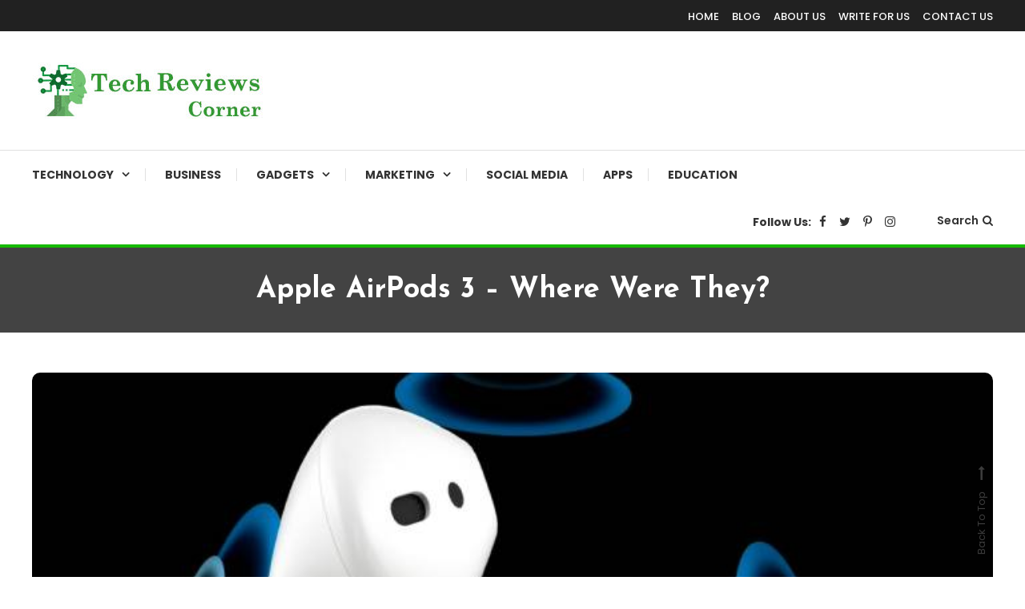

--- FILE ---
content_type: text/html; charset=UTF-8
request_url: https://www.techreviewscorner.com/apple-airpods-3-where-were-they/
body_size: 16153
content:
<!doctype html>
<html lang="en-US">
<head>
	<meta charset="UTF-8">
	<meta name="viewport" content="width=device-width, initial-scale=1">
	<link rel="profile" href="https://gmpg.org/xfn/11">

	<meta name='robots' content='index, follow, max-image-preview:large, max-snippet:-1, max-video-preview:-1' />
	<style>img:is([sizes="auto" i], [sizes^="auto," i]) { contain-intrinsic-size: 3000px 1500px }</style>
	
	<!-- This site is optimized with the Yoast SEO plugin v26.7 - https://yoast.com/wordpress/plugins/seo/ -->
	<title>Apple AirPods 3 - Where Were They?</title>
	<meta name="description" content="the Airpods 3 will probably be real bestsellers, which is why Apple probably needs certain reserves." />
	<link rel="canonical" href="https://www.techreviewscorner.com/apple-airpods-3-where-were-they/" />
	<meta property="og:locale" content="en_US" />
	<meta property="og:type" content="article" />
	<meta property="og:title" content="Apple AirPods 3 - Where Were They?" />
	<meta property="og:description" content="the Airpods 3 will probably be real bestsellers, which is why Apple probably needs certain reserves." />
	<meta property="og:url" content="https://www.techreviewscorner.com/apple-airpods-3-where-were-they/" />
	<meta property="og:site_name" content="TechReviewsCorner" />
	<meta property="article:published_time" content="2021-09-16T09:06:21+00:00" />
	<meta property="article:modified_time" content="2021-09-16T09:06:36+00:00" />
	<meta property="og:image" content="https://www.techreviewscorner.com/wp-content/uploads/2021/09/airpods-3.jpg" />
	<meta property="og:image:width" content="720" />
	<meta property="og:image:height" content="480" />
	<meta property="og:image:type" content="image/jpeg" />
	<meta name="author" content="TechReviewsCorner" />
	<meta name="twitter:card" content="summary_large_image" />
	<meta name="twitter:label1" content="Written by" />
	<meta name="twitter:data1" content="TechReviewsCorner" />
	<meta name="twitter:label2" content="Est. reading time" />
	<meta name="twitter:data2" content="2 minutes" />
	<script type="application/ld+json" class="yoast-schema-graph">{"@context":"https://schema.org","@graph":[{"@type":"Article","@id":"https://www.techreviewscorner.com/apple-airpods-3-where-were-they/#article","isPartOf":{"@id":"https://www.techreviewscorner.com/apple-airpods-3-where-were-they/"},"author":{"name":"TechReviewsCorner","@id":"https://www.techreviewscorner.com/#/schema/person/d80ab953f137b5ec4039b0d9759d1a9e"},"headline":"Apple AirPods 3 &#8211; Where Were They?","datePublished":"2021-09-16T09:06:21+00:00","dateModified":"2021-09-16T09:06:36+00:00","mainEntityOfPage":{"@id":"https://www.techreviewscorner.com/apple-airpods-3-where-were-they/"},"wordCount":416,"commentCount":0,"publisher":{"@id":"https://www.techreviewscorner.com/#organization"},"image":{"@id":"https://www.techreviewscorner.com/apple-airpods-3-where-were-they/#primaryimage"},"thumbnailUrl":"https://www.techreviewscorner.com/wp-content/uploads/2021/09/airpods-3.jpg","keywords":["airpods","airpods 3","airpods pro","APPLE","IPHONE"],"articleSection":["GADGETS","TECHNOLOGY"],"inLanguage":"en-US","potentialAction":[{"@type":"CommentAction","name":"Comment","target":["https://www.techreviewscorner.com/apple-airpods-3-where-were-they/#respond"]}]},{"@type":"WebPage","@id":"https://www.techreviewscorner.com/apple-airpods-3-where-were-they/","url":"https://www.techreviewscorner.com/apple-airpods-3-where-were-they/","name":"Apple AirPods 3 - Where Were They?","isPartOf":{"@id":"https://www.techreviewscorner.com/#website"},"primaryImageOfPage":{"@id":"https://www.techreviewscorner.com/apple-airpods-3-where-were-they/#primaryimage"},"image":{"@id":"https://www.techreviewscorner.com/apple-airpods-3-where-were-they/#primaryimage"},"thumbnailUrl":"https://www.techreviewscorner.com/wp-content/uploads/2021/09/airpods-3.jpg","datePublished":"2021-09-16T09:06:21+00:00","dateModified":"2021-09-16T09:06:36+00:00","description":"the Airpods 3 will probably be real bestsellers, which is why Apple probably needs certain reserves.","breadcrumb":{"@id":"https://www.techreviewscorner.com/apple-airpods-3-where-were-they/#breadcrumb"},"inLanguage":"en-US","potentialAction":[{"@type":"ReadAction","target":["https://www.techreviewscorner.com/apple-airpods-3-where-were-they/"]}]},{"@type":"ImageObject","inLanguage":"en-US","@id":"https://www.techreviewscorner.com/apple-airpods-3-where-were-they/#primaryimage","url":"https://www.techreviewscorner.com/wp-content/uploads/2021/09/airpods-3.jpg","contentUrl":"https://www.techreviewscorner.com/wp-content/uploads/2021/09/airpods-3.jpg","width":720,"height":480,"caption":"airpods-3"},{"@type":"BreadcrumbList","@id":"https://www.techreviewscorner.com/apple-airpods-3-where-were-they/#breadcrumb","itemListElement":[{"@type":"ListItem","position":1,"name":"Home","item":"https://www.techreviewscorner.com/"},{"@type":"ListItem","position":2,"name":"Apple AirPods 3 &#8211; Where Were They?"}]},{"@type":"WebSite","@id":"https://www.techreviewscorner.com/#website","url":"https://www.techreviewscorner.com/","name":"TechReviewsCorner","description":"Corner For All Technology News &amp; Updates","publisher":{"@id":"https://www.techreviewscorner.com/#organization"},"potentialAction":[{"@type":"SearchAction","target":{"@type":"EntryPoint","urlTemplate":"https://www.techreviewscorner.com/?s={search_term_string}"},"query-input":{"@type":"PropertyValueSpecification","valueRequired":true,"valueName":"search_term_string"}}],"inLanguage":"en-US"},{"@type":"Organization","@id":"https://www.techreviewscorner.com/#organization","name":"TechReviewsCorner","url":"https://www.techreviewscorner.com/","logo":{"@type":"ImageObject","inLanguage":"en-US","@id":"https://www.techreviewscorner.com/#/schema/logo/image/","url":"https://www.techreviewscorner.com/wp-content/uploads/2020/03/cropped-TRC2-3.jpg","contentUrl":"https://www.techreviewscorner.com/wp-content/uploads/2020/03/cropped-TRC2-3.jpg","width":291,"height":70,"caption":"TechReviewsCorner"},"image":{"@id":"https://www.techreviewscorner.com/#/schema/logo/image/"}},{"@type":"Person","@id":"https://www.techreviewscorner.com/#/schema/person/d80ab953f137b5ec4039b0d9759d1a9e","name":"TechReviewsCorner","image":{"@type":"ImageObject","inLanguage":"en-US","@id":"https://www.techreviewscorner.com/#/schema/person/image/","url":"https://www.techreviewscorner.com/wp-content/uploads/2020/05/TRC3.jpg","contentUrl":"https://www.techreviewscorner.com/wp-content/uploads/2020/05/TRC3.jpg","caption":"TechReviewsCorner"},"description":"Tech Reviews Corner is a place where one can find all types of News, Updates, Facts about Technology, Business, Marketing, Gadgets, and Other Softwares &amp; Applications","url":"https://www.techreviewscorner.com/author/techreviewscorner/"}]}</script>
	<!-- / Yoast SEO plugin. -->


<link rel='dns-prefetch' href='//fonts.googleapis.com' />
<link rel="alternate" type="application/rss+xml" title="TechReviewsCorner &raquo; Feed" href="https://www.techreviewscorner.com/feed/" />
<link rel="alternate" type="application/rss+xml" title="TechReviewsCorner &raquo; Comments Feed" href="https://www.techreviewscorner.com/comments/feed/" />
<link rel="alternate" type="application/rss+xml" title="TechReviewsCorner &raquo; Apple AirPods 3 &#8211; Where Were They? Comments Feed" href="https://www.techreviewscorner.com/apple-airpods-3-where-were-they/feed/" />
<script type="text/javascript">
/* <![CDATA[ */
window._wpemojiSettings = {"baseUrl":"https:\/\/s.w.org\/images\/core\/emoji\/15.0.3\/72x72\/","ext":".png","svgUrl":"https:\/\/s.w.org\/images\/core\/emoji\/15.0.3\/svg\/","svgExt":".svg","source":{"concatemoji":"https:\/\/www.techreviewscorner.com\/wp-includes\/js\/wp-emoji-release.min.js?ver=6.7.4"}};
/*! This file is auto-generated */
!function(i,n){var o,s,e;function c(e){try{var t={supportTests:e,timestamp:(new Date).valueOf()};sessionStorage.setItem(o,JSON.stringify(t))}catch(e){}}function p(e,t,n){e.clearRect(0,0,e.canvas.width,e.canvas.height),e.fillText(t,0,0);var t=new Uint32Array(e.getImageData(0,0,e.canvas.width,e.canvas.height).data),r=(e.clearRect(0,0,e.canvas.width,e.canvas.height),e.fillText(n,0,0),new Uint32Array(e.getImageData(0,0,e.canvas.width,e.canvas.height).data));return t.every(function(e,t){return e===r[t]})}function u(e,t,n){switch(t){case"flag":return n(e,"\ud83c\udff3\ufe0f\u200d\u26a7\ufe0f","\ud83c\udff3\ufe0f\u200b\u26a7\ufe0f")?!1:!n(e,"\ud83c\uddfa\ud83c\uddf3","\ud83c\uddfa\u200b\ud83c\uddf3")&&!n(e,"\ud83c\udff4\udb40\udc67\udb40\udc62\udb40\udc65\udb40\udc6e\udb40\udc67\udb40\udc7f","\ud83c\udff4\u200b\udb40\udc67\u200b\udb40\udc62\u200b\udb40\udc65\u200b\udb40\udc6e\u200b\udb40\udc67\u200b\udb40\udc7f");case"emoji":return!n(e,"\ud83d\udc26\u200d\u2b1b","\ud83d\udc26\u200b\u2b1b")}return!1}function f(e,t,n){var r="undefined"!=typeof WorkerGlobalScope&&self instanceof WorkerGlobalScope?new OffscreenCanvas(300,150):i.createElement("canvas"),a=r.getContext("2d",{willReadFrequently:!0}),o=(a.textBaseline="top",a.font="600 32px Arial",{});return e.forEach(function(e){o[e]=t(a,e,n)}),o}function t(e){var t=i.createElement("script");t.src=e,t.defer=!0,i.head.appendChild(t)}"undefined"!=typeof Promise&&(o="wpEmojiSettingsSupports",s=["flag","emoji"],n.supports={everything:!0,everythingExceptFlag:!0},e=new Promise(function(e){i.addEventListener("DOMContentLoaded",e,{once:!0})}),new Promise(function(t){var n=function(){try{var e=JSON.parse(sessionStorage.getItem(o));if("object"==typeof e&&"number"==typeof e.timestamp&&(new Date).valueOf()<e.timestamp+604800&&"object"==typeof e.supportTests)return e.supportTests}catch(e){}return null}();if(!n){if("undefined"!=typeof Worker&&"undefined"!=typeof OffscreenCanvas&&"undefined"!=typeof URL&&URL.createObjectURL&&"undefined"!=typeof Blob)try{var e="postMessage("+f.toString()+"("+[JSON.stringify(s),u.toString(),p.toString()].join(",")+"));",r=new Blob([e],{type:"text/javascript"}),a=new Worker(URL.createObjectURL(r),{name:"wpTestEmojiSupports"});return void(a.onmessage=function(e){c(n=e.data),a.terminate(),t(n)})}catch(e){}c(n=f(s,u,p))}t(n)}).then(function(e){for(var t in e)n.supports[t]=e[t],n.supports.everything=n.supports.everything&&n.supports[t],"flag"!==t&&(n.supports.everythingExceptFlag=n.supports.everythingExceptFlag&&n.supports[t]);n.supports.everythingExceptFlag=n.supports.everythingExceptFlag&&!n.supports.flag,n.DOMReady=!1,n.readyCallback=function(){n.DOMReady=!0}}).then(function(){return e}).then(function(){var e;n.supports.everything||(n.readyCallback(),(e=n.source||{}).concatemoji?t(e.concatemoji):e.wpemoji&&e.twemoji&&(t(e.twemoji),t(e.wpemoji)))}))}((window,document),window._wpemojiSettings);
/* ]]> */
</script>

<style id='wp-emoji-styles-inline-css' type='text/css'>

	img.wp-smiley, img.emoji {
		display: inline !important;
		border: none !important;
		box-shadow: none !important;
		height: 1em !important;
		width: 1em !important;
		margin: 0 0.07em !important;
		vertical-align: -0.1em !important;
		background: none !important;
		padding: 0 !important;
	}
</style>
<link rel='stylesheet' id='wp-block-library-css' href='https://www.techreviewscorner.com/wp-includes/css/dist/block-library/style.min.css?ver=6.7.4' type='text/css' media='all' />
<link rel='stylesheet' id='wpblog-post-layouts-block-style-css' href='https://www.techreviewscorner.com/wp-content/plugins/wp-blog-post-layouts/includes/assets/css/build.css?ver=1.1.4' type='text/css' media='all' />
<style id='classic-theme-styles-inline-css' type='text/css'>
/*! This file is auto-generated */
.wp-block-button__link{color:#fff;background-color:#32373c;border-radius:9999px;box-shadow:none;text-decoration:none;padding:calc(.667em + 2px) calc(1.333em + 2px);font-size:1.125em}.wp-block-file__button{background:#32373c;color:#fff;text-decoration:none}
</style>
<style id='global-styles-inline-css' type='text/css'>
:root{--wp--preset--aspect-ratio--square: 1;--wp--preset--aspect-ratio--4-3: 4/3;--wp--preset--aspect-ratio--3-4: 3/4;--wp--preset--aspect-ratio--3-2: 3/2;--wp--preset--aspect-ratio--2-3: 2/3;--wp--preset--aspect-ratio--16-9: 16/9;--wp--preset--aspect-ratio--9-16: 9/16;--wp--preset--color--black: #000000;--wp--preset--color--cyan-bluish-gray: #abb8c3;--wp--preset--color--white: #ffffff;--wp--preset--color--pale-pink: #f78da7;--wp--preset--color--vivid-red: #cf2e2e;--wp--preset--color--luminous-vivid-orange: #ff6900;--wp--preset--color--luminous-vivid-amber: #fcb900;--wp--preset--color--light-green-cyan: #7bdcb5;--wp--preset--color--vivid-green-cyan: #00d084;--wp--preset--color--pale-cyan-blue: #8ed1fc;--wp--preset--color--vivid-cyan-blue: #0693e3;--wp--preset--color--vivid-purple: #9b51e0;--wp--preset--gradient--vivid-cyan-blue-to-vivid-purple: linear-gradient(135deg,rgba(6,147,227,1) 0%,rgb(155,81,224) 100%);--wp--preset--gradient--light-green-cyan-to-vivid-green-cyan: linear-gradient(135deg,rgb(122,220,180) 0%,rgb(0,208,130) 100%);--wp--preset--gradient--luminous-vivid-amber-to-luminous-vivid-orange: linear-gradient(135deg,rgba(252,185,0,1) 0%,rgba(255,105,0,1) 100%);--wp--preset--gradient--luminous-vivid-orange-to-vivid-red: linear-gradient(135deg,rgba(255,105,0,1) 0%,rgb(207,46,46) 100%);--wp--preset--gradient--very-light-gray-to-cyan-bluish-gray: linear-gradient(135deg,rgb(238,238,238) 0%,rgb(169,184,195) 100%);--wp--preset--gradient--cool-to-warm-spectrum: linear-gradient(135deg,rgb(74,234,220) 0%,rgb(151,120,209) 20%,rgb(207,42,186) 40%,rgb(238,44,130) 60%,rgb(251,105,98) 80%,rgb(254,248,76) 100%);--wp--preset--gradient--blush-light-purple: linear-gradient(135deg,rgb(255,206,236) 0%,rgb(152,150,240) 100%);--wp--preset--gradient--blush-bordeaux: linear-gradient(135deg,rgb(254,205,165) 0%,rgb(254,45,45) 50%,rgb(107,0,62) 100%);--wp--preset--gradient--luminous-dusk: linear-gradient(135deg,rgb(255,203,112) 0%,rgb(199,81,192) 50%,rgb(65,88,208) 100%);--wp--preset--gradient--pale-ocean: linear-gradient(135deg,rgb(255,245,203) 0%,rgb(182,227,212) 50%,rgb(51,167,181) 100%);--wp--preset--gradient--electric-grass: linear-gradient(135deg,rgb(202,248,128) 0%,rgb(113,206,126) 100%);--wp--preset--gradient--midnight: linear-gradient(135deg,rgb(2,3,129) 0%,rgb(40,116,252) 100%);--wp--preset--font-size--small: 13px;--wp--preset--font-size--medium: 20px;--wp--preset--font-size--large: 36px;--wp--preset--font-size--x-large: 42px;--wp--preset--spacing--20: 0.44rem;--wp--preset--spacing--30: 0.67rem;--wp--preset--spacing--40: 1rem;--wp--preset--spacing--50: 1.5rem;--wp--preset--spacing--60: 2.25rem;--wp--preset--spacing--70: 3.38rem;--wp--preset--spacing--80: 5.06rem;--wp--preset--shadow--natural: 6px 6px 9px rgba(0, 0, 0, 0.2);--wp--preset--shadow--deep: 12px 12px 50px rgba(0, 0, 0, 0.4);--wp--preset--shadow--sharp: 6px 6px 0px rgba(0, 0, 0, 0.2);--wp--preset--shadow--outlined: 6px 6px 0px -3px rgba(255, 255, 255, 1), 6px 6px rgba(0, 0, 0, 1);--wp--preset--shadow--crisp: 6px 6px 0px rgba(0, 0, 0, 1);}:where(.is-layout-flex){gap: 0.5em;}:where(.is-layout-grid){gap: 0.5em;}body .is-layout-flex{display: flex;}.is-layout-flex{flex-wrap: wrap;align-items: center;}.is-layout-flex > :is(*, div){margin: 0;}body .is-layout-grid{display: grid;}.is-layout-grid > :is(*, div){margin: 0;}:where(.wp-block-columns.is-layout-flex){gap: 2em;}:where(.wp-block-columns.is-layout-grid){gap: 2em;}:where(.wp-block-post-template.is-layout-flex){gap: 1.25em;}:where(.wp-block-post-template.is-layout-grid){gap: 1.25em;}.has-black-color{color: var(--wp--preset--color--black) !important;}.has-cyan-bluish-gray-color{color: var(--wp--preset--color--cyan-bluish-gray) !important;}.has-white-color{color: var(--wp--preset--color--white) !important;}.has-pale-pink-color{color: var(--wp--preset--color--pale-pink) !important;}.has-vivid-red-color{color: var(--wp--preset--color--vivid-red) !important;}.has-luminous-vivid-orange-color{color: var(--wp--preset--color--luminous-vivid-orange) !important;}.has-luminous-vivid-amber-color{color: var(--wp--preset--color--luminous-vivid-amber) !important;}.has-light-green-cyan-color{color: var(--wp--preset--color--light-green-cyan) !important;}.has-vivid-green-cyan-color{color: var(--wp--preset--color--vivid-green-cyan) !important;}.has-pale-cyan-blue-color{color: var(--wp--preset--color--pale-cyan-blue) !important;}.has-vivid-cyan-blue-color{color: var(--wp--preset--color--vivid-cyan-blue) !important;}.has-vivid-purple-color{color: var(--wp--preset--color--vivid-purple) !important;}.has-black-background-color{background-color: var(--wp--preset--color--black) !important;}.has-cyan-bluish-gray-background-color{background-color: var(--wp--preset--color--cyan-bluish-gray) !important;}.has-white-background-color{background-color: var(--wp--preset--color--white) !important;}.has-pale-pink-background-color{background-color: var(--wp--preset--color--pale-pink) !important;}.has-vivid-red-background-color{background-color: var(--wp--preset--color--vivid-red) !important;}.has-luminous-vivid-orange-background-color{background-color: var(--wp--preset--color--luminous-vivid-orange) !important;}.has-luminous-vivid-amber-background-color{background-color: var(--wp--preset--color--luminous-vivid-amber) !important;}.has-light-green-cyan-background-color{background-color: var(--wp--preset--color--light-green-cyan) !important;}.has-vivid-green-cyan-background-color{background-color: var(--wp--preset--color--vivid-green-cyan) !important;}.has-pale-cyan-blue-background-color{background-color: var(--wp--preset--color--pale-cyan-blue) !important;}.has-vivid-cyan-blue-background-color{background-color: var(--wp--preset--color--vivid-cyan-blue) !important;}.has-vivid-purple-background-color{background-color: var(--wp--preset--color--vivid-purple) !important;}.has-black-border-color{border-color: var(--wp--preset--color--black) !important;}.has-cyan-bluish-gray-border-color{border-color: var(--wp--preset--color--cyan-bluish-gray) !important;}.has-white-border-color{border-color: var(--wp--preset--color--white) !important;}.has-pale-pink-border-color{border-color: var(--wp--preset--color--pale-pink) !important;}.has-vivid-red-border-color{border-color: var(--wp--preset--color--vivid-red) !important;}.has-luminous-vivid-orange-border-color{border-color: var(--wp--preset--color--luminous-vivid-orange) !important;}.has-luminous-vivid-amber-border-color{border-color: var(--wp--preset--color--luminous-vivid-amber) !important;}.has-light-green-cyan-border-color{border-color: var(--wp--preset--color--light-green-cyan) !important;}.has-vivid-green-cyan-border-color{border-color: var(--wp--preset--color--vivid-green-cyan) !important;}.has-pale-cyan-blue-border-color{border-color: var(--wp--preset--color--pale-cyan-blue) !important;}.has-vivid-cyan-blue-border-color{border-color: var(--wp--preset--color--vivid-cyan-blue) !important;}.has-vivid-purple-border-color{border-color: var(--wp--preset--color--vivid-purple) !important;}.has-vivid-cyan-blue-to-vivid-purple-gradient-background{background: var(--wp--preset--gradient--vivid-cyan-blue-to-vivid-purple) !important;}.has-light-green-cyan-to-vivid-green-cyan-gradient-background{background: var(--wp--preset--gradient--light-green-cyan-to-vivid-green-cyan) !important;}.has-luminous-vivid-amber-to-luminous-vivid-orange-gradient-background{background: var(--wp--preset--gradient--luminous-vivid-amber-to-luminous-vivid-orange) !important;}.has-luminous-vivid-orange-to-vivid-red-gradient-background{background: var(--wp--preset--gradient--luminous-vivid-orange-to-vivid-red) !important;}.has-very-light-gray-to-cyan-bluish-gray-gradient-background{background: var(--wp--preset--gradient--very-light-gray-to-cyan-bluish-gray) !important;}.has-cool-to-warm-spectrum-gradient-background{background: var(--wp--preset--gradient--cool-to-warm-spectrum) !important;}.has-blush-light-purple-gradient-background{background: var(--wp--preset--gradient--blush-light-purple) !important;}.has-blush-bordeaux-gradient-background{background: var(--wp--preset--gradient--blush-bordeaux) !important;}.has-luminous-dusk-gradient-background{background: var(--wp--preset--gradient--luminous-dusk) !important;}.has-pale-ocean-gradient-background{background: var(--wp--preset--gradient--pale-ocean) !important;}.has-electric-grass-gradient-background{background: var(--wp--preset--gradient--electric-grass) !important;}.has-midnight-gradient-background{background: var(--wp--preset--gradient--midnight) !important;}.has-small-font-size{font-size: var(--wp--preset--font-size--small) !important;}.has-medium-font-size{font-size: var(--wp--preset--font-size--medium) !important;}.has-large-font-size{font-size: var(--wp--preset--font-size--large) !important;}.has-x-large-font-size{font-size: var(--wp--preset--font-size--x-large) !important;}
:where(.wp-block-post-template.is-layout-flex){gap: 1.25em;}:where(.wp-block-post-template.is-layout-grid){gap: 1.25em;}
:where(.wp-block-columns.is-layout-flex){gap: 2em;}:where(.wp-block-columns.is-layout-grid){gap: 2em;}
:root :where(.wp-block-pullquote){font-size: 1.5em;line-height: 1.6;}
</style>
<link rel='stylesheet' id='ppress-frontend-css' href='https://www.techreviewscorner.com/wp-content/plugins/wp-user-avatar/assets/css/frontend.min.css?ver=4.16.8' type='text/css' media='all' />
<link rel='stylesheet' id='ppress-flatpickr-css' href='https://www.techreviewscorner.com/wp-content/plugins/wp-user-avatar/assets/flatpickr/flatpickr.min.css?ver=4.16.8' type='text/css' media='all' />
<link rel='stylesheet' id='ppress-select2-css' href='https://www.techreviewscorner.com/wp-content/plugins/wp-user-avatar/assets/select2/select2.min.css?ver=6.7.4' type='text/css' media='all' />
<link rel='stylesheet' id='ez-toc-css' href='https://www.techreviewscorner.com/wp-content/plugins/easy-table-of-contents/assets/css/screen.min.css?ver=2.0.80' type='text/css' media='all' />
<style id='ez-toc-inline-css' type='text/css'>
div#ez-toc-container .ez-toc-title {font-size: 120%;}div#ez-toc-container .ez-toc-title {font-weight: 500;}div#ez-toc-container ul li , div#ez-toc-container ul li a {font-size: 95%;}div#ez-toc-container ul li , div#ez-toc-container ul li a {font-weight: 500;}div#ez-toc-container nav ul ul li {font-size: 90%;}.ez-toc-box-title {font-weight: bold; margin-bottom: 10px; text-align: center; text-transform: uppercase; letter-spacing: 1px; color: #666; padding-bottom: 5px;position:absolute;top:-4%;left:5%;background-color: inherit;transition: top 0.3s ease;}.ez-toc-box-title.toc-closed {top:-25%;}
.ez-toc-container-direction {direction: ltr;}.ez-toc-counter ul{counter-reset: item ;}.ez-toc-counter nav ul li a::before {content: counters(item, '.', decimal) '. ';display: inline-block;counter-increment: item;flex-grow: 0;flex-shrink: 0;margin-right: .2em; float: left; }.ez-toc-widget-direction {direction: ltr;}.ez-toc-widget-container ul{counter-reset: item ;}.ez-toc-widget-container nav ul li a::before {content: counters(item, '.', decimal) '. ';display: inline-block;counter-increment: item;flex-grow: 0;flex-shrink: 0;margin-right: .2em; float: left; }
</style>
<link rel='stylesheet' id='wpblog-post-layouts-google-fonts-css' href='https://fonts.googleapis.com/css?family=Roboto%3A400%2C100%2C300%2C400%2C500%2C700%2C900%7CYanone+Kaffeesatz%3A200%2C300%2C400%2C500%2C600%2C700%7COpen+Sans%3A300%2C400%2C600%2C700%2C800%7CRoboto+Slab%3A100%2C200%2C300%2C400%2C500%2C600%2C700%2C800%2C900%7CPoppins%3A100%2C200%2C300%2C400%2C500%2C600%2C700%2C800%2C900&#038;ver=1.1.4#038;subset=latin%2Clatin-ext' type='text/css' media='all' />
<link rel='stylesheet' id='fontawesome-css' href='https://www.techreviewscorner.com/wp-content/plugins/wp-blog-post-layouts/includes/assets/fontawesome/css/all.min.css?ver=5.12.1' type='text/css' media='all' />
<link rel='stylesheet' id='color-blog-fonts-css' href='https://fonts.googleapis.com/css?family=Josefin+Sans%3A400%2C700%7CPoppins%3A300%2C400%2C400i%2C500%2C700&#038;subset=latin%2Clatin-ext' type='text/css' media='all' />
<link rel='stylesheet' id='font-awesome-css' href='https://www.techreviewscorner.com/wp-content/themes/color-blog/assets/library/font-awesome/css/font-awesome.min.css?ver=4.7.0' type='text/css' media='all' />
<link rel='stylesheet' id='lightslider-style-css' href='https://www.techreviewscorner.com/wp-content/themes/color-blog/assets/library/lightslider/css/lightslider.min.css?ver=6.7.4' type='text/css' media='all' />
<link rel='stylesheet' id='animate-css' href='https://www.techreviewscorner.com/wp-content/themes/color-blog/assets/library/animate/animate.min.css?ver=3.5.1' type='text/css' media='all' />
<link rel='stylesheet' id='preloader-css' href='https://www.techreviewscorner.com/wp-content/themes/color-blog/assets/css/mt-preloader.css?ver=1.1.5' type='text/css' media='all' />
<link rel='stylesheet' id='color-blog-style-css' href='https://www.techreviewscorner.com/wp-content/themes/color-blog/style.css?ver=1.1.5' type='text/css' media='all' />
<style id='color-blog-style-inline-css' type='text/css'>
.category-button.cb-cat-145 a{background:#3b2d1b}
.category-button.cb-cat-145 a:hover{background:#090000}
#site-navigation ul li.cb-cat-145 .menu-item-description{background:#3b2d1b}
#site-navigation ul li.cb-cat-145 .menu-item-description:after{border-top-color:#3b2d1b}
.category-button.cb-cat-269 a{background:#3b2d1b}
.category-button.cb-cat-269 a:hover{background:#090000}
#site-navigation ul li.cb-cat-269 .menu-item-description{background:#3b2d1b}
#site-navigation ul li.cb-cat-269 .menu-item-description:after{border-top-color:#3b2d1b}
.category-button.cb-cat-6 a{background:#3b2d1b}
.category-button.cb-cat-6 a:hover{background:#090000}
#site-navigation ul li.cb-cat-6 .menu-item-description{background:#3b2d1b}
#site-navigation ul li.cb-cat-6 .menu-item-description:after{border-top-color:#3b2d1b}
.category-button.cb-cat-275 a{background:#3b2d1b}
.category-button.cb-cat-275 a:hover{background:#090000}
#site-navigation ul li.cb-cat-275 .menu-item-description{background:#3b2d1b}
#site-navigation ul li.cb-cat-275 .menu-item-description:after{border-top-color:#3b2d1b}
.category-button.cb-cat-295 a{background:#3b2d1b}
.category-button.cb-cat-295 a:hover{background:#090000}
#site-navigation ul li.cb-cat-295 .menu-item-description{background:#3b2d1b}
#site-navigation ul li.cb-cat-295 .menu-item-description:after{border-top-color:#3b2d1b}
.category-button.cb-cat-153 a{background:#3b2d1b}
.category-button.cb-cat-153 a:hover{background:#090000}
#site-navigation ul li.cb-cat-153 .menu-item-description{background:#3b2d1b}
#site-navigation ul li.cb-cat-153 .menu-item-description:after{border-top-color:#3b2d1b}
.category-button.cb-cat-273 a{background:#3b2d1b}
.category-button.cb-cat-273 a:hover{background:#090000}
#site-navigation ul li.cb-cat-273 .menu-item-description{background:#3b2d1b}
#site-navigation ul li.cb-cat-273 .menu-item-description:after{border-top-color:#3b2d1b}
.category-button.cb-cat-272 a{background:#3b2d1b}
.category-button.cb-cat-272 a:hover{background:#090000}
#site-navigation ul li.cb-cat-272 .menu-item-description{background:#3b2d1b}
#site-navigation ul li.cb-cat-272 .menu-item-description:after{border-top-color:#3b2d1b}
.category-button.cb-cat-294 a{background:#3b2d1b}
.category-button.cb-cat-294 a:hover{background:#090000}
#site-navigation ul li.cb-cat-294 .menu-item-description{background:#3b2d1b}
#site-navigation ul li.cb-cat-294 .menu-item-description:after{border-top-color:#3b2d1b}
.category-button.cb-cat-192 a{background:#3b2d1b}
.category-button.cb-cat-192 a:hover{background:#090000}
#site-navigation ul li.cb-cat-192 .menu-item-description{background:#3b2d1b}
#site-navigation ul li.cb-cat-192 .menu-item-description:after{border-top-color:#3b2d1b}
.category-button.cb-cat-515 a{background:#3b2d1b}
.category-button.cb-cat-515 a:hover{background:#090000}
#site-navigation ul li.cb-cat-515 .menu-item-description{background:#3b2d1b}
#site-navigation ul li.cb-cat-515 .menu-item-description:after{border-top-color:#3b2d1b}
.category-button.cb-cat-7 a{background:#3b2d1b}
.category-button.cb-cat-7 a:hover{background:#090000}
#site-navigation ul li.cb-cat-7 .menu-item-description{background:#3b2d1b}
#site-navigation ul li.cb-cat-7 .menu-item-description:after{border-top-color:#3b2d1b}
.category-button.cb-cat-270 a{background:#3b2d1b}
.category-button.cb-cat-270 a:hover{background:#090000}
#site-navigation ul li.cb-cat-270 .menu-item-description{background:#3b2d1b}
#site-navigation ul li.cb-cat-270 .menu-item-description:after{border-top-color:#3b2d1b}
.category-button.cb-cat-271 a{background:#3b2d1b}
.category-button.cb-cat-271 a:hover{background:#090000}
#site-navigation ul li.cb-cat-271 .menu-item-description{background:#3b2d1b}
#site-navigation ul li.cb-cat-271 .menu-item-description:after{border-top-color:#3b2d1b}
.category-button.cb-cat-8 a{background:#3b2d1b}
.category-button.cb-cat-8 a:hover{background:#090000}
#site-navigation ul li.cb-cat-8 .menu-item-description{background:#3b2d1b}
#site-navigation ul li.cb-cat-8 .menu-item-description:after{border-top-color:#3b2d1b}
.category-button.cb-cat-274 a{background:#3b2d1b}
.category-button.cb-cat-274 a:hover{background:#090000}
#site-navigation ul li.cb-cat-274 .menu-item-description{background:#3b2d1b}
#site-navigation ul li.cb-cat-274 .menu-item-description:after{border-top-color:#3b2d1b}
.category-button.cb-cat-308 a{background:#3b2d1b}
.category-button.cb-cat-308 a:hover{background:#090000}
#site-navigation ul li.cb-cat-308 .menu-item-description{background:#3b2d1b}
#site-navigation ul li.cb-cat-308 .menu-item-description:after{border-top-color:#3b2d1b}
.category-button.cb-cat-1179 a{background:#3b2d1b}
.category-button.cb-cat-1179 a:hover{background:#090000}
#site-navigation ul li.cb-cat-1179 .menu-item-description{background:#3b2d1b}
#site-navigation ul li.cb-cat-1179 .menu-item-description:after{border-top-color:#3b2d1b}
.category-button.cb-cat-9 a{background:#3b2d1b}
.category-button.cb-cat-9 a:hover{background:#090000}
#site-navigation ul li.cb-cat-9 .menu-item-description{background:#3b2d1b}
#site-navigation ul li.cb-cat-9 .menu-item-description:after{border-top-color:#3b2d1b}
.category-button.cb-cat-276 a{background:#3b2d1b}
.category-button.cb-cat-276 a:hover{background:#090000}
#site-navigation ul li.cb-cat-276 .menu-item-description{background:#3b2d1b}
#site-navigation ul li.cb-cat-276 .menu-item-description:after{border-top-color:#3b2d1b}
.category-button.cb-cat-152 a{background:#3b2d1b}
.category-button.cb-cat-152 a:hover{background:#090000}
#site-navigation ul li.cb-cat-152 .menu-item-description{background:#3b2d1b}
#site-navigation ul li.cb-cat-152 .menu-item-description:after{border-top-color:#3b2d1b}
.category-button.cb-cat-5 a{background:#3b2d1b}
.category-button.cb-cat-5 a:hover{background:#090000}
#site-navigation ul li.cb-cat-5 .menu-item-description{background:#3b2d1b}
#site-navigation ul li.cb-cat-5 .menu-item-description:after{border-top-color:#3b2d1b}
.category-button.cb-cat-1180 a{background:#9a22e4}
.category-button.cb-cat-1180 a:hover{background:#6800b2}
#site-navigation ul li.cb-cat-1180 .menu-item-description{background:#9a22e4}
#site-navigation ul li.cb-cat-1180 .menu-item-description:after{border-top-color:#9a22e4}
.category-button.cb-cat-309 a{background:#3b2d1b}
.category-button.cb-cat-309 a:hover{background:#090000}
#site-navigation ul li.cb-cat-309 .menu-item-description{background:#3b2d1b}
#site-navigation ul li.cb-cat-309 .menu-item-description:after{border-top-color:#3b2d1b}
.category-button.cb-cat-1 a{background:#3b2d1b}
.category-button.cb-cat-1 a:hover{background:#090000}
#site-navigation ul li.cb-cat-1 .menu-item-description{background:#3b2d1b}
#site-navigation ul li.cb-cat-1 .menu-item-description:after{border-top-color:#3b2d1b}
a,a:hover,a:focus,a:active,.entry-cat .cat-links a:hover,.entry-cat a:hover,.entry-footer a:hover,.comment-author .fn .url:hover,.commentmetadata .comment-edit-link,#cancel-comment-reply-link,#cancel-comment-reply-link:before,.logged-in-as a,.widget a:hover,.widget a:hover::before,.widget li:hover::before,.mt-social-icon-wrap li a:hover,#site-navigation ul li:hover>a,#site-navigation ul li.current-menu-item>a,#site-navigation ul li.current_page_ancestor>a,#site-navigation ul li.current-menu-ancestor>a,#site-navigation ul li.current_page_item>a,#site-navigation ul li.focus>a,.banner-sub-title,.entry-title a:hover,.cat-links a:hover,.entry-footer .mt-readmore-btn:hover,.btn-wrapper a:hover,.mt-readmore-btn:hover,.navigation.pagination .nav-links .page-numbers.current,.navigation.pagination .nav-links a.page-numbers:hover,#footer-menu li a:hover,.color_blog_latest_posts .mt-post-title a:hover,#mt-scrollup:hover,.menu-toggle:hover,#top-navigation ul li a:hover,.mt-search-icon:hover,.entry-meta a:hover,.front-slider-block .banner-title a:hover,.post-info-wrap .entry-meta a:hover,.single .mt-single-related-posts .entry-title a:hover,.breadcrumbs .trail-items li a:hover,.wrap-label i,.has-thumbnail .post-info-wrap .entry-title a:hover,.front-slider-block .post-info-wrap .entry-title a:hover,#top-footer a:hover{color:#15ba00}
.widget_search .search-submit,.widget_search .search-submit:hover,.navigation.pagination .nav-links .page-numbers.current,.navigation.pagination .nav-links a.page-numbers:hover,.error-404.not-found,.color_blog_social_media a:hover,.custom-header,.widget_tag_cloud .tagcloud a:hover,.widget.widget_tag_cloud a:hover{border-color:#15ba00}
.front-slider-block .lSAction > a:hover,.top-featured-post-wrap .post-thumbnail .post-number,.post-cats-list a,#site-navigation .menu-item-description,article .post-thumbnail::before,#secondary .widget .widget-title::before,.mt-related-post-title::before,#colophon .widget .widget-title::before,.features-post-title::before,.mt-menu-search .mt-form-wrap .search-form .search-submit,.widget_tag_cloud .tagcloud a:hover,.widget.widget_tag_cloud a:hover{background:#15ba00}
.edit-link .post-edit-link,.reply .comment-reply-link,.widget_search .search-submit,.mt-menu-search .mt-form-wrap .search-form .search-submit:hover,article.sticky::before{background:#15ba00}
</style>
<link rel='stylesheet' id='color-blog-responsive-style-css' href='https://www.techreviewscorner.com/wp-content/themes/color-blog/assets/css/mt-responsive.css?ver=1.1.5' type='text/css' media='all' />
<script type="text/javascript" src="https://www.techreviewscorner.com/wp-includes/js/jquery/jquery.min.js?ver=3.7.1" id="jquery-core-js"></script>
<script type="text/javascript" src="https://www.techreviewscorner.com/wp-includes/js/jquery/jquery-migrate.min.js?ver=3.4.1" id="jquery-migrate-js"></script>
<script type="text/javascript" src="https://www.techreviewscorner.com/wp-content/plugins/wp-user-avatar/assets/flatpickr/flatpickr.min.js?ver=4.16.8" id="ppress-flatpickr-js"></script>
<script type="text/javascript" src="https://www.techreviewscorner.com/wp-content/plugins/wp-user-avatar/assets/select2/select2.min.js?ver=4.16.8" id="ppress-select2-js"></script>
<link rel="https://api.w.org/" href="https://www.techreviewscorner.com/wp-json/" /><link rel="alternate" title="JSON" type="application/json" href="https://www.techreviewscorner.com/wp-json/wp/v2/posts/2731" /><link rel="EditURI" type="application/rsd+xml" title="RSD" href="https://www.techreviewscorner.com/xmlrpc.php?rsd" />
<meta name="generator" content="WordPress 6.7.4" />
<link rel='shortlink' href='https://www.techreviewscorner.com/?p=2731' />
<link rel="alternate" title="oEmbed (JSON)" type="application/json+oembed" href="https://www.techreviewscorner.com/wp-json/oembed/1.0/embed?url=https%3A%2F%2Fwww.techreviewscorner.com%2Fapple-airpods-3-where-were-they%2F" />
<link rel="alternate" title="oEmbed (XML)" type="text/xml+oembed" href="https://www.techreviewscorner.com/wp-json/oembed/1.0/embed?url=https%3A%2F%2Fwww.techreviewscorner.com%2Fapple-airpods-3-where-were-they%2F&#038;format=xml" />
<link rel="pingback" href="https://www.techreviewscorner.com/xmlrpc.php">		<style type="text/css">
					.site-title,
			.site-description {
				position: absolute;
				clip: rect(1px, 1px, 1px, 1px);
			}
				</style>
		<link rel="icon" href="https://www.techreviewscorner.com/wp-content/uploads/2020/05/TRC3.jpg" sizes="32x32" />
<link rel="icon" href="https://www.techreviewscorner.com/wp-content/uploads/2020/05/TRC3.jpg" sizes="192x192" />
<link rel="apple-touch-icon" href="https://www.techreviewscorner.com/wp-content/uploads/2020/05/TRC3.jpg" />
<meta name="msapplication-TileImage" content="https://www.techreviewscorner.com/wp-content/uploads/2020/05/TRC3.jpg" />
</head>

<body class="post-template-default single single-post postid-2731 single-format-standard wp-custom-logo site-layout--wide no-sidebar">

        <div id="preloader-background">
            <div class="preloader-wrapper">
                <div class="sk-spinner sk-spinner-pulse"></div>
            </div><!-- .preloader-wrapper -->
        </div><!-- #preloader-background -->

<div id="page" class="site">
<a class="skip-link screen-reader-text" href="#content">Skip To Content</a>
	<div id="top-header" class="top-header-wrap mt-clearfix"><div class="mt-container">		<div class="top-header-nav">
			<nav itemscope id="top-navigation" class="main-navigation">
				<div class="menu-top-menu-container"><ul id="top-header-menu" class="menu"><li id="menu-item-608" class="menu-item menu-item-type-custom menu-item-object-custom menu-item-home menu-item-608"><a href="https://www.techreviewscorner.com">HOME</a></li>
<li id="menu-item-649" class="menu-item menu-item-type-post_type menu-item-object-page current_page_parent menu-item-649"><a href="https://www.techreviewscorner.com/blog/">BLOG</a></li>
<li id="menu-item-609" class="menu-item menu-item-type-post_type menu-item-object-page menu-item-609"><a href="https://www.techreviewscorner.com/about-us/">ABOUT US</a></li>
<li id="menu-item-650" class="menu-item menu-item-type-custom menu-item-object-custom menu-item-650"><a href="https://www.techreviewscorner.com/write-for-us/">WRITE FOR US</a></li>
<li id="menu-item-610" class="menu-item menu-item-type-post_type menu-item-object-page menu-item-610"><a href="https://www.techreviewscorner.com/contact-us/">CONTACT US</a></li>
</ul></div>			</nav><!-- #site-navigation -->
		</div><!-- .top-header-nav -->
</div><!-- mt-container --></div><!-- #top-header --><header id="masthead" class="site-header"><div class="mt-logo-row-wrapper mt-clearfix">		<div class="logo-ads-wrap">
			<div class="mt-container">
				<div class="site-branding">
					<a href="https://www.techreviewscorner.com/" class="custom-logo-link" rel="home"><img width="291" height="70" src="https://www.techreviewscorner.com/wp-content/uploads/2020/03/cropped-TRC2-3.jpg" class="custom-logo" alt="TechReviewsCorner" decoding="async" /></a>							<p class="site-title"><a href="https://www.techreviewscorner.com/" rel="home">TechReviewsCorner</a></p>
												<p class="site-description">Corner For All Technology News &amp; Updates</p>
									</div><!-- .site-branding -->
				<div class="header-widget-wrapper">
									</div>
			</div> <!-- mt-container -->
		</div><!-- .logo-ads-wrap -->
<div class="mt-social-menu-wrapper"><div class="mt-container">		<div class="menu-toggle"><a href="javascript:void(0)"><i class="fa fa-navicon"></i>Menu</a></div>
		<nav itemscope id="site-navigation" class="main-navigation">
			<div class="menu-main-menu-container"><ul id="primary-menu" class="menu"><li id="menu-item-601" class="menu-item menu-item-type-taxonomy menu-item-object-category current-post-ancestor current-menu-parent current-post-parent menu-item-has-children menu-item-601 cb-cat-5"><a href="https://www.techreviewscorner.com/category/technology/">TECHNOLOGY</a>
<ul class="sub-menu">
	<li id="menu-item-790" class="menu-item menu-item-type-taxonomy menu-item-object-category menu-item-790 cb-cat-272"><a href="https://www.techreviewscorner.com/category/digitalization/">Digitalization</a></li>
	<li id="menu-item-787" class="menu-item menu-item-type-taxonomy menu-item-object-category menu-item-787 cb-cat-269"><a href="https://www.techreviewscorner.com/category/artificial-intelligence/">Artificial intelligence</a></li>
	<li id="menu-item-788" class="menu-item menu-item-type-taxonomy menu-item-object-category menu-item-788 cb-cat-270"><a href="https://www.techreviewscorner.com/category/internet-of-things/">Internet Of Things</a></li>
	<li id="menu-item-789" class="menu-item menu-item-type-taxonomy menu-item-object-category menu-item-789 cb-cat-271"><a href="https://www.techreviewscorner.com/category/machine-learning/">Machine Learning</a></li>
	<li id="menu-item-849" class="menu-item menu-item-type-taxonomy menu-item-object-category menu-item-849 cb-cat-295"><a href="https://www.techreviewscorner.com/category/cyber-security/">CYBER SECURITY</a></li>
</ul>
</li>
<li id="menu-item-602" class="menu-item menu-item-type-taxonomy menu-item-object-category menu-item-602 cb-cat-6"><a href="https://www.techreviewscorner.com/category/business/">BUSINESS</a></li>
<li id="menu-item-603" class="menu-item menu-item-type-taxonomy menu-item-object-category current-post-ancestor current-menu-parent current-post-parent menu-item-has-children menu-item-603 cb-cat-7"><a href="https://www.techreviewscorner.com/category/gadgets/">GADGETS</a>
<ul class="sub-menu">
	<li id="menu-item-792" class="menu-item menu-item-type-taxonomy menu-item-object-category menu-item-792 cb-cat-274"><a href="https://www.techreviewscorner.com/category/mobiles/">Mobiles</a></li>
	<li id="menu-item-793" class="menu-item menu-item-type-taxonomy menu-item-object-category menu-item-793 cb-cat-275"><a href="https://www.techreviewscorner.com/category/computer/">Computer</a></li>
</ul>
</li>
<li id="menu-item-604" class="menu-item menu-item-type-taxonomy menu-item-object-category menu-item-has-children menu-item-604 cb-cat-8"><a href="https://www.techreviewscorner.com/category/marketing/">MARKETING</a>
<ul class="sub-menu">
	<li id="menu-item-791" class="menu-item menu-item-type-taxonomy menu-item-object-category menu-item-791 cb-cat-273"><a href="https://www.techreviewscorner.com/category/digital-marketing/">Digital Marketing</a></li>
	<li id="menu-item-795" class="menu-item menu-item-type-taxonomy menu-item-object-category menu-item-795 cb-cat-276"><a href="https://www.techreviewscorner.com/category/social-media-marketing/">Social Media Marketing</a></li>
</ul>
</li>
<li id="menu-item-605" class="menu-item menu-item-type-taxonomy menu-item-object-category menu-item-605 cb-cat-9"><a href="https://www.techreviewscorner.com/category/social-media/">SOCIAL MEDIA</a></li>
<li id="menu-item-606" class="menu-item menu-item-type-taxonomy menu-item-object-category menu-item-606 cb-cat-145"><a href="https://www.techreviewscorner.com/category/apps/">APPS</a></li>
<li id="menu-item-848" class="menu-item menu-item-type-taxonomy menu-item-object-category menu-item-848 cb-cat-294"><a href="https://www.techreviewscorner.com/category/education/">EDUCATION</a></li>
</ul></div>		</nav><!-- #site-navigation -->
<div class="mt-social-search-wrapper">		<div class="mt-social-wrapper">
			<span class="mt-follow-title">Follow Us: </span>
						<ul class="mt-social-icon-wrap">
											<li class="mt-social-icon">
								<a href="https://www.facebook.com/Techreviewscorner-101161294865434" target="_blank">
									<i class="fa fa-facebook-f"></i>
								</a>
							</li>
											<li class="mt-social-icon">
								<a href="#" target="_blank">
									<i class="fa fa-twitter"></i>
								</a>
							</li>
											<li class="mt-social-icon">
								<a href="https://in.pinterest.com/stevelaren09/" target="_blank">
									<i class="fa fa-pinterest-p"></i>
								</a>
							</li>
											<li class="mt-social-icon">
								<a href="https://www.instagram.com/techreviews360/" target="_blank">
									<i class="fa fa-instagram"></i>
								</a>
							</li>
							</ul>
		</div>
		<div class="mt-menu-search">
			<div class="mt-search-icon"><a href="javascript:void(0)">Search<i class="fa fa-search"></i></a></div>
			<div class="mt-form-wrap">
				<div class="mt-form-close"><a href="javascript:void(0)"><i class="fa fa-close"></i></a></div>
				<form role="search" method="get" class="search-form" action="https://www.techreviewscorner.com/">
				<label>
					<span class="screen-reader-text">Search for:</span>
					<input type="search" class="search-field" placeholder="Search &hellip;" value="" name="s" />
				</label>
				<input type="submit" class="search-submit" value="Search" />
			</form>			</div><!-- .mt-form-wrap -->
		</div><!-- .mt-menu-search -->
</div><!-- .mt-social-search-wrapper --></div><!--.mt-container --></div><!--.mt-social-menu-wrapper --></div><!--.mt-logo-row-wrapper --></header><!-- #masthead -->		<div class="custom-header no-bg-img" >
            <div class="mt-container">
<h1 class="entry-title">Apple AirPods 3 &#8211; Where Were They?</h1>			</div><!-- .mt-container -->
		</div><!-- .custom-header -->

	<div id="content" class="site-content">
		<div class="mt-container">
<div class="mt-page-content-wrapper">
	<div itemscope id="primary" class="content-area">
		<main id="main" class="site-main">
		
<article id="post-2731" class="has-thumbnail post-2731 post type-post status-publish format-standard has-post-thumbnail hentry category-gadgets category-technology tag-airpods tag-airpods-3 tag-airpods-pro tag-apple tag-iphone">
	<div class="post-thumbnail">
		<img width="720" height="480" src="https://www.techreviewscorner.com/wp-content/uploads/2021/09/airpods-3.jpg" class="attachment-full size-full wp-post-image" alt="airpods-3" decoding="async" fetchpriority="high" srcset="https://www.techreviewscorner.com/wp-content/uploads/2021/09/airpods-3.jpg 720w, https://www.techreviewscorner.com/wp-content/uploads/2021/09/airpods-3-300x200.jpg 300w, https://www.techreviewscorner.com/wp-content/uploads/2021/09/airpods-3-600x400.jpg 600w" sizes="(max-width: 720px) 100vw, 720px" />		<div class="post-info-wrap">
			<div class="post-cat">			<div class="post-cats-list">
										<span class="category-button cb-cat-7"><a href="https://www.techreviewscorner.com/category/gadgets/">GADGETS</a></span>
										<span class="category-button cb-cat-5"><a href="https://www.techreviewscorner.com/category/technology/">TECHNOLOGY</a></span>
							</div><!-- .post-cats-list --></div>
			<div class="entry-meta"> 
				<span class="posted-on"><a href="https://www.techreviewscorner.com/apple-airpods-3-where-were-they/" rel="bookmark"><time class="entry-date published" datetime="2021-09-16T09:06:21+00:00">September 16, 2021</time><time class="updated" datetime="2021-09-16T09:06:36+00:00">September 16, 2021</time></a></span><span class="byline"><span class="author vcard"><a class="url fn n" href="https://www.techreviewscorner.com/author/techreviewscorner/">TechReviewsCorner</a></span></span> 
			</div>
			<h3 class="entry-title"><a href="https://www.techreviewscorner.com/apple-airpods-3-where-were-they/" rel="bookmark">Apple AirPods 3 &#8211; Where Were They?</a></h3>	    </div><!--.post-info-wrap -->
	</div><!-- .post-thumbnail -->

	<div class="entry-content">
		<p>At Apple&#8217;s big unveiling party this year, there were largely no surprises. Perhaps the lack of the <strong><a href="https://www.techreviewscorner.com/apple-new-airpods-coming-now/">next AirPods</a></strong> was only a negative surprise. According to Leaks, they should be almost finished, but Apple decided against the presentation. Why?</p>
<p>That we will get a refreshed version of the AirPods shortly seems practically certain. Corresponding rumors and leaks have been around for a long time on the Internet, and now there is even specific technical information. But of course, without an official introduction from Apple, we can&#8217;t be entirely sure. However, according to the latest reports, production has already started, and Apple has already received the first batches. But there are still just not enough headphones.</p>


<h2 class="wp-block-heading">Production Is In Full Swing.</h2>


<p>This still quite low production volume is said to have been the reason for the lack of an announcement at the iPhone event. At the moment, however, it can be assumed that sales will start this year. Like their predecessors, the Airpods 3 will probably be real bestsellers, which is why Apple probably needs certain reserves. In general, Apple is known for wanting to avoid long delivery times for customers. This year, due to the ongoing shortage of chips, this is particularly difficult.</p>
<p>There were also significant delivery bottlenecks with the initial launch of the AirPods Pro, which even dragged themselves into the critical Christmas business. Such a large crowd is a strong sign for the company, but the whole thing is a bit annoying for the customer. If you are still looking for a PS 5, you can certainly tell a song about it.</p>


<h2 class="wp-block-heading">AirPods In Pro Guise</h2>


<p>Many details of the AirPods 3 seem to have leaked in the meantime. For example, there were even some first hands-on pictures that probably showed early production models. The design of the new AirPods is based on their pro brothers. However, the carrying form remains open and therefore without a silicone plug at the end. This probably means that active noise cancellation is also missing, as this does not work particularly well with an open fit.</p>
<p>The unveiling of the AirPods 3 should possibly take place next month. Here, Apple is considering an event for new Macs, at which the company could also introduce a few more devices. But as always, this information is kept under lock and key at Apple until shortly before publication, and we must be surprised.</p>
<p>Also Read: <strong><a href="https://www.techreviewscorner.com/apple-airpods-and-airpods-pro/">Apple AirPods And AirPods Pro: Is It Worth In The Upgrade?</a></strong></p>	</div> <!-- .entry-content -->

	<footer class="entry-footer">
		<span class="tags-links">Tagged <a href="https://www.techreviewscorner.com/tag/airpods/" rel="tag">airpods</a>, <a href="https://www.techreviewscorner.com/tag/airpods-3/" rel="tag">airpods 3</a>, <a href="https://www.techreviewscorner.com/tag/airpods-pro/" rel="tag">airpods pro</a>, <a href="https://www.techreviewscorner.com/tag/apple/" rel="tag">APPLE</a>, <a href="https://www.techreviewscorner.com/tag/iphone/" rel="tag">IPHONE</a></span>	</footer><!-- .entry-footer -->
	
<div class="mt-author-box">
			<div itemprop="image" class="mt-author__avatar">
			<img data-del="avatar" src='https://www.techreviewscorner.com/wp-content/uploads/2020/05/TRC3.jpg' class='avatar pp-user-avatar avatar-96 photo ' height='96' width='96' />		</div><!-- .mt-author-avatar -->
	
	<div class="mt-author-info">
						<h5 itemprop="name" class="mt-author-name"><a href="https://www.techreviewscorner.com/author/techreviewscorner/" title="Posts by TechReviewsCorner" rel="author">TechReviewsCorner</a></h5>
		
					<div class="mt-author-bio">
				Tech Reviews Corner is a place where one can find all types of News, Updates, Facts about Technology, Business, Marketing, Gadgets, and Other Softwares &amp; Applications			</div><!-- .mt-author-bio -->
		
		<div class="mt-author-meta">
					</div><!-- .mt-author-meta -->
	</div><!-- .mt-author-info -->
</div><!-- .mt-author-bio --></article><!-- #post-2731 -->
	<nav class="navigation post-navigation" aria-label="Posts">
		<h2 class="screen-reader-text">Post navigation</h2>
		<div class="nav-links"><div class="nav-previous"><a href="https://www.techreviewscorner.com/whatsapp-will-also-allow-you-to-convert-voice-notes-to-text/" rel="prev">WhatsApp Will Also Allow You To Convert Voice Notes To Text.</a></div><div class="nav-next"><a href="https://www.techreviewscorner.com/pros-and-cons-of-human-resources-career/" rel="next">Pros And Cons Of Human Resources Career</a></div></div>
	</nav>
<div id="comments" class="comments-area">
		<div id="respond" class="comment-respond">
		<h3 id="reply-title" class="comment-reply-title">Leave a Reply <small><a rel="nofollow" id="cancel-comment-reply-link" href="/apple-airpods-3-where-were-they/#respond" style="display:none;">Cancel reply</a></small></h3><form action="https://www.techreviewscorner.com/wp-comments-post.php" method="post" id="commentform" class="comment-form" novalidate><p class="comment-notes"><span id="email-notes">Your email address will not be published.</span> <span class="required-field-message">Required fields are marked <span class="required">*</span></span></p><p class="comment-form-comment"><label for="comment">Comment <span class="required">*</span></label> <textarea id="comment" name="comment" cols="45" rows="8" maxlength="65525" required></textarea></p><p class="comment-form-author"><label for="author">Name <span class="required">*</span></label> <input id="author" name="author" type="text" value="" size="30" maxlength="245" autocomplete="name" required /></p>
<p class="comment-form-email"><label for="email">Email <span class="required">*</span></label> <input id="email" name="email" type="email" value="" size="30" maxlength="100" aria-describedby="email-notes" autocomplete="email" required /></p>
<p class="comment-form-url"><label for="url">Website</label> <input id="url" name="url" type="url" value="" size="30" maxlength="200" autocomplete="url" /></p>
<p class="comment-form-cookies-consent"><input id="wp-comment-cookies-consent" name="wp-comment-cookies-consent" type="checkbox" value="yes" /> <label for="wp-comment-cookies-consent">Save my name, email, and website in this browser for the next time I comment.</label></p>
<p class="form-submit"><input name="submit" type="submit" id="submit" class="submit" value="Post Comment" /> <input type='hidden' name='comment_post_ID' value='2731' id='comment_post_ID' />
<input type='hidden' name='comment_parent' id='comment_parent' value='0' />
</p></form>	</div><!-- #respond -->
	
</div><!-- #comments -->		</main><!-- #main -->
	</div><!-- #primary -->
	<aside id="secondary" class="widget-area">
	<section id="search-5" class="widget widget_search"><h4 class="widget-title">SEARCH</h4><form role="search" method="get" class="search-form" action="https://www.techreviewscorner.com/">
				<label>
					<span class="screen-reader-text">Search for:</span>
					<input type="search" class="search-field" placeholder="Search &hellip;" value="" name="s" />
				</label>
				<input type="submit" class="search-submit" value="Search" />
			</form></section><section id="categories-12" class="widget widget_categories"><h4 class="widget-title">Top Categories</h4>
			<ul>
					<li class="cat-item cat-item-145"><a href="https://www.techreviewscorner.com/category/apps/">APPS</a>
</li>
	<li class="cat-item cat-item-269"><a href="https://www.techreviewscorner.com/category/artificial-intelligence/">Artificial intelligence</a>
</li>
	<li class="cat-item cat-item-6"><a href="https://www.techreviewscorner.com/category/business/">BUSINESS</a>
</li>
	<li class="cat-item cat-item-275"><a href="https://www.techreviewscorner.com/category/computer/">Computer</a>
</li>
	<li class="cat-item cat-item-295"><a href="https://www.techreviewscorner.com/category/cyber-security/">CYBER SECURITY</a>
</li>
	<li class="cat-item cat-item-153"><a href="https://www.techreviewscorner.com/category/definitions/">DEFINITIONS</a>
</li>
	<li class="cat-item cat-item-273"><a href="https://www.techreviewscorner.com/category/digital-marketing/">Digital Marketing</a>
</li>
	<li class="cat-item cat-item-272"><a href="https://www.techreviewscorner.com/category/digitalization/">Digitalization</a>
</li>
	<li class="cat-item cat-item-294"><a href="https://www.techreviewscorner.com/category/education/">EDUCATION</a>
</li>
	<li class="cat-item cat-item-192"><a href="https://www.techreviewscorner.com/category/entertainment/">ENTERTAINMENT</a>
</li>
	<li class="cat-item cat-item-515"><a href="https://www.techreviewscorner.com/category/finance/">Finance</a>
</li>
	<li class="cat-item cat-item-7"><a href="https://www.techreviewscorner.com/category/gadgets/">GADGETS</a>
</li>
	<li class="cat-item cat-item-270"><a href="https://www.techreviewscorner.com/category/internet-of-things/">Internet Of Things</a>
</li>
	<li class="cat-item cat-item-271"><a href="https://www.techreviewscorner.com/category/machine-learning/">Machine Learning</a>
</li>
	<li class="cat-item cat-item-8"><a href="https://www.techreviewscorner.com/category/marketing/">MARKETING</a>
</li>
	<li class="cat-item cat-item-274"><a href="https://www.techreviewscorner.com/category/mobiles/">Mobiles</a>
</li>
	<li class="cat-item cat-item-308"><a href="https://www.techreviewscorner.com/category/movies/">Movies</a>
</li>
	<li class="cat-item cat-item-1179"><a href="https://www.techreviewscorner.com/category/technology/sap/">SAP</a>
</li>
	<li class="cat-item cat-item-9"><a href="https://www.techreviewscorner.com/category/social-media/">SOCIAL MEDIA</a>
</li>
	<li class="cat-item cat-item-276"><a href="https://www.techreviewscorner.com/category/social-media-marketing/">Social Media Marketing</a>
</li>
	<li class="cat-item cat-item-152"><a href="https://www.techreviewscorner.com/category/softwares/">SOFTWARES</a>
</li>
	<li class="cat-item cat-item-5"><a href="https://www.techreviewscorner.com/category/technology/">TECHNOLOGY</a>
</li>
	<li class="cat-item cat-item-1180"><a href="https://www.techreviewscorner.com/category/travel/">Travel</a>
</li>
	<li class="cat-item cat-item-309"><a href="https://www.techreviewscorner.com/category/tv-shows/">TV Shows</a>
</li>
	<li class="cat-item cat-item-1"><a href="https://www.techreviewscorner.com/category/uncategorized/">Uncategorized</a>
</li>
			</ul>

			</section><section id="color_blog_latest_posts-7" class="widget color_blog_latest_posts">            <div class="mt-latest-posts-wrapper">
                <h4 class="widget-title">Latest Posts</h4>                <div class="mt-posts-content-wrapper">
                                                    <div class="mt-single-post-wrap">
                                                                            <a href="https://www.techreviewscorner.com/how-leading-life-insurance-companies-are-using-data-to-predict-financial-security/" title="How Leading Life Insurance Companies Are Using Data to Predict Financial Security">
                                            <figure><div class="mt-post-thumb"><img width="150" height="150" src="https://www.techreviewscorner.com/wp-content/uploads/2026/01/Predict-Financial-Security-150x150.jpg" class="attachment-thumbnail size-thumbnail wp-post-image" alt="Predict Financial Security" decoding="async" loading="lazy" /></div></figure>
                                        </a>
                                                                        <div class="mt-post-content">
                                        <h5 class="mt-post-title"><a href="https://www.techreviewscorner.com/how-leading-life-insurance-companies-are-using-data-to-predict-financial-security/">How Leading Life Insurance Companies Are Using Data to Predict Financial Security</a></h5>
                                        <div class="entry-cat">
                                            <span class="posted-on"><a href="https://www.techreviewscorner.com/how-leading-life-insurance-companies-are-using-data-to-predict-financial-security/" rel="bookmark"><time class="entry-date published" datetime="2026-01-19T13:53:55+00:00">January 19, 2026</time><time class="updated" datetime="2026-01-19T13:54:08+00:00">January 19, 2026</time></a></span><span class="byline"><span class="author vcard"><a class="url fn n" href="https://www.techreviewscorner.com/author/techreviewscorner/">TechReviewsCorner</a></span></span>                                        </div>
                                                                            </div>
                                </div><!-- .mt-single-post-wrap -->
                                                    <div class="mt-single-post-wrap">
                                                                            <a href="https://www.techreviewscorner.com/how-a-slot-game-operates-on-online-platforms/" title="How A Slot Game Operates On Online Platforms">
                                            <figure><div class="mt-post-thumb"><img width="150" height="150" src="https://www.techreviewscorner.com/wp-content/uploads/2026/01/Slot-Game-Operates-On-Online-Platforms-150x150.jpg" class="attachment-thumbnail size-thumbnail wp-post-image" alt="Slot Game Operates On Online Platforms" decoding="async" loading="lazy" /></div></figure>
                                        </a>
                                                                        <div class="mt-post-content">
                                        <h5 class="mt-post-title"><a href="https://www.techreviewscorner.com/how-a-slot-game-operates-on-online-platforms/">How A Slot Game Operates On Online Platforms</a></h5>
                                        <div class="entry-cat">
                                            <span class="posted-on"><a href="https://www.techreviewscorner.com/how-a-slot-game-operates-on-online-platforms/" rel="bookmark"><time class="entry-date published" datetime="2026-01-19T10:32:40+00:00">January 19, 2026</time><time class="updated" datetime="2026-01-19T10:32:55+00:00">January 19, 2026</time></a></span><span class="byline"><span class="author vcard"><a class="url fn n" href="https://www.techreviewscorner.com/author/techreviewscorner/">TechReviewsCorner</a></span></span>                                        </div>
                                                                            </div>
                                </div><!-- .mt-single-post-wrap -->
                                                    <div class="mt-single-post-wrap">
                                                                            <a href="https://www.techreviewscorner.com/pop-ups-seo-what-you-need-to-know/" title="Pop-Ups &amp; SEO: What You Need to Know">
                                            <figure><div class="mt-post-thumb"><img width="150" height="150" src="https://www.techreviewscorner.com/wp-content/uploads/2026/01/Pop-Ups-SEO-150x150.jpg" class="attachment-thumbnail size-thumbnail wp-post-image" alt="Pop-Ups &amp; SEO" decoding="async" loading="lazy" /></div></figure>
                                        </a>
                                                                        <div class="mt-post-content">
                                        <h5 class="mt-post-title"><a href="https://www.techreviewscorner.com/pop-ups-seo-what-you-need-to-know/">Pop-Ups &amp; SEO: What You Need to Know</a></h5>
                                        <div class="entry-cat">
                                            <span class="posted-on"><a href="https://www.techreviewscorner.com/pop-ups-seo-what-you-need-to-know/" rel="bookmark"><time class="entry-date published" datetime="2026-01-14T16:20:22+00:00">January 14, 2026</time><time class="updated" datetime="2026-01-14T16:20:36+00:00">January 14, 2026</time></a></span><span class="byline"><span class="author vcard"><a class="url fn n" href="https://www.techreviewscorner.com/author/techreviewscorner/">TechReviewsCorner</a></span></span>                                        </div>
                                                                            </div>
                                </div><!-- .mt-single-post-wrap -->
                                                    <div class="mt-single-post-wrap">
                                                                            <a href="https://www.techreviewscorner.com/why-every-business-needs-a-technical-seo-agency/" title="Why Every Business Needs a Technical SEO Agency">
                                            <figure><div class="mt-post-thumb"><img width="150" height="150" src="https://www.techreviewscorner.com/wp-content/uploads/2026/01/Technical-SEO-150x150.jpg" class="attachment-thumbnail size-thumbnail wp-post-image" alt="Technical SEO" decoding="async" loading="lazy" /></div></figure>
                                        </a>
                                                                        <div class="mt-post-content">
                                        <h5 class="mt-post-title"><a href="https://www.techreviewscorner.com/why-every-business-needs-a-technical-seo-agency/">Why Every Business Needs a Technical SEO Agency</a></h5>
                                        <div class="entry-cat">
                                            <span class="posted-on"><a href="https://www.techreviewscorner.com/why-every-business-needs-a-technical-seo-agency/" rel="bookmark"><time class="entry-date published" datetime="2026-01-13T16:30:32+00:00">January 13, 2026</time><time class="updated" datetime="2026-01-19T10:44:45+00:00">January 19, 2026</time></a></span><span class="byline"><span class="author vcard"><a class="url fn n" href="https://www.techreviewscorner.com/author/techreviewscorner/">TechReviewsCorner</a></span></span>                                        </div>
                                                                            </div>
                                </div><!-- .mt-single-post-wrap -->
                                                    <div class="mt-single-post-wrap">
                                                                            <a href="https://www.techreviewscorner.com/what-is-an-spf-record-checker-and-why-your-domain-needs-one/" title="What Is An SPF Record Checker And Why Your Domain Needs One">
                                            <figure><div class="mt-post-thumb"><img width="150" height="150" src="https://www.techreviewscorner.com/wp-content/uploads/2026/01/SPF-Record-Checker-150x150.jpg" class="attachment-thumbnail size-thumbnail wp-post-image" alt="SPF Record Checker" decoding="async" loading="lazy" /></div></figure>
                                        </a>
                                                                        <div class="mt-post-content">
                                        <h5 class="mt-post-title"><a href="https://www.techreviewscorner.com/what-is-an-spf-record-checker-and-why-your-domain-needs-one/">What Is An SPF Record Checker And Why Your Domain Needs One</a></h5>
                                        <div class="entry-cat">
                                            <span class="posted-on"><a href="https://www.techreviewscorner.com/what-is-an-spf-record-checker-and-why-your-domain-needs-one/" rel="bookmark"><time class="entry-date published" datetime="2026-01-10T15:24:42+00:00">January 10, 2026</time><time class="updated" datetime="2026-01-10T15:24:56+00:00">January 10, 2026</time></a></span><span class="byline"><span class="author vcard"><a class="url fn n" href="https://www.techreviewscorner.com/author/techreviewscorner/">TechReviewsCorner</a></span></span>                                        </div>
                                                                            </div>
                                </div><!-- .mt-single-post-wrap -->
                                                    <div class="mt-single-post-wrap">
                                                                            <a href="https://www.techreviewscorner.com/the-impact-of-choosing-an-experienced-consultancy-on-international-study-plans/" title="The Impact of Choosing an Experienced Consultancy on International Study Plans">
                                            <figure><div class="mt-post-thumb"><img width="150" height="150" src="https://www.techreviewscorner.com/wp-content/uploads/2026/01/Experienced-Consultancy-150x150.jpg" class="attachment-thumbnail size-thumbnail wp-post-image" alt="Experienced Consultancy" decoding="async" loading="lazy" /></div></figure>
                                        </a>
                                                                        <div class="mt-post-content">
                                        <h5 class="mt-post-title"><a href="https://www.techreviewscorner.com/the-impact-of-choosing-an-experienced-consultancy-on-international-study-plans/">The Impact of Choosing an Experienced Consultancy on International Study Plans</a></h5>
                                        <div class="entry-cat">
                                            <span class="posted-on"><a href="https://www.techreviewscorner.com/the-impact-of-choosing-an-experienced-consultancy-on-international-study-plans/" rel="bookmark"><time class="entry-date published" datetime="2026-01-08T14:11:24+00:00">January 8, 2026</time><time class="updated" datetime="2026-01-08T14:11:36+00:00">January 8, 2026</time></a></span><span class="byline"><span class="author vcard"><a class="url fn n" href="https://www.techreviewscorner.com/author/techreviewscorner/">TechReviewsCorner</a></span></span>                                        </div>
                                                                            </div>
                                </div><!-- .mt-single-post-wrap -->
                                                    <div class="mt-single-post-wrap">
                                                                            <a href="https://www.techreviewscorner.com/top-10-free-dmarc-lookup-tools-to-check-your-domains-email-security/" title="Top 10 Free DMARC Lookup Tools To Check Your Domain&#8217;s Email Security">
                                            <figure><div class="mt-post-thumb"><img width="150" height="150" src="https://www.techreviewscorner.com/wp-content/uploads/2026/01/DMARC-Lookup-Tools-150x150.jpg" class="attachment-thumbnail size-thumbnail wp-post-image" alt="DMARC Lookup Tools" decoding="async" loading="lazy" /></div></figure>
                                        </a>
                                                                        <div class="mt-post-content">
                                        <h5 class="mt-post-title"><a href="https://www.techreviewscorner.com/top-10-free-dmarc-lookup-tools-to-check-your-domains-email-security/">Top 10 Free DMARC Lookup Tools To Check Your Domain&#8217;s Email Security</a></h5>
                                        <div class="entry-cat">
                                            <span class="posted-on"><a href="https://www.techreviewscorner.com/top-10-free-dmarc-lookup-tools-to-check-your-domains-email-security/" rel="bookmark"><time class="entry-date published" datetime="2026-01-08T13:37:36+00:00">January 8, 2026</time><time class="updated" datetime="2026-01-08T13:38:22+00:00">January 8, 2026</time></a></span><span class="byline"><span class="author vcard"><a class="url fn n" href="https://www.techreviewscorner.com/author/techreviewscorner/">TechReviewsCorner</a></span></span>                                        </div>
                                                                            </div>
                                </div><!-- .mt-single-post-wrap -->
                                                    <div class="mt-single-post-wrap">
                                                                            <a href="https://www.techreviewscorner.com/is-lopalapc2547-free/" title="Is Lopalapc2547 Free? A Detailed Guide On Lopalapc2527 Software">
                                            <figure><div class="mt-post-thumb"><img width="150" height="150" src="https://www.techreviewscorner.com/wp-content/uploads/2026/01/Lopalapc2547-150x150.jpg" class="attachment-thumbnail size-thumbnail wp-post-image" alt="Lopalapc2547" decoding="async" loading="lazy" /></div></figure>
                                        </a>
                                                                        <div class="mt-post-content">
                                        <h5 class="mt-post-title"><a href="https://www.techreviewscorner.com/is-lopalapc2547-free/">Is Lopalapc2547 Free? A Detailed Guide On Lopalapc2527 Software</a></h5>
                                        <div class="entry-cat">
                                            <span class="posted-on"><a href="https://www.techreviewscorner.com/is-lopalapc2547-free/" rel="bookmark"><time class="entry-date published" datetime="2026-01-07T12:35:55+00:00">January 7, 2026</time><time class="updated" datetime="2026-01-19T07:41:32+00:00">January 19, 2026</time></a></span><span class="byline"><span class="author vcard"><a class="url fn n" href="https://www.techreviewscorner.com/author/techreviewscorner/">TechReviewsCorner</a></span></span>                                        </div>
                                                                            </div>
                                </div><!-- .mt-single-post-wrap -->
                                    </div><!-- .mt-posts-content-wrapper -->
            </div><!-- .mt-latest-posts-wrapper -->
    </section><section id="tag_cloud-4" class="widget widget_tag_cloud"><h4 class="widget-title">Tags</h4><div class="tagcloud"><a href="https://www.techreviewscorner.com/tag/ai/" class="tag-cloud-link tag-link-134 tag-link-position-1" style="font-size: 16.340425531915pt;" aria-label="AI (50 items)">AI</a>
<a href="https://www.techreviewscorner.com/tag/android/" class="tag-cloud-link tag-link-157 tag-link-position-2" style="font-size: 8.4468085106383pt;" aria-label="ANDROID (14 items)">ANDROID</a>
<a href="https://www.techreviewscorner.com/tag/apple/" class="tag-cloud-link tag-link-138 tag-link-position-3" style="font-size: 10.829787234043pt;" aria-label="APPLE (21 items)">APPLE</a>
<a href="https://www.techreviewscorner.com/tag/apps/" class="tag-cloud-link tag-link-127 tag-link-position-4" style="font-size: 9.936170212766pt;" aria-label="apps (18 items)">apps</a>
<a href="https://www.techreviewscorner.com/tag/artificial-intelligence/" class="tag-cloud-link tag-link-131 tag-link-position-5" style="font-size: 9.1914893617021pt;" aria-label="artificial intelligence (16 items)">artificial intelligence</a>
<a href="https://www.techreviewscorner.com/tag/automation/" class="tag-cloud-link tag-link-477 tag-link-position-6" style="font-size: 8pt;" aria-label="automation (13 items)">automation</a>
<a href="https://www.techreviewscorner.com/tag/bitcoin/" class="tag-cloud-link tag-link-315 tag-link-position-7" style="font-size: 8.4468085106383pt;" aria-label="bitcoin (14 items)">bitcoin</a>
<a href="https://www.techreviewscorner.com/tag/business/" class="tag-cloud-link tag-link-11 tag-link-position-8" style="font-size: 22pt;" aria-label="Business (122 items)">Business</a>
<a href="https://www.techreviewscorner.com/tag/business-management/" class="tag-cloud-link tag-link-480 tag-link-position-9" style="font-size: 12.914893617021pt;" aria-label="business management (29 items)">business management</a>
<a href="https://www.techreviewscorner.com/tag/crypto/" class="tag-cloud-link tag-link-328 tag-link-position-10" style="font-size: 9.1914893617021pt;" aria-label="crypto (16 items)">crypto</a>
<a href="https://www.techreviewscorner.com/tag/cybersecurity/" class="tag-cloud-link tag-link-169 tag-link-position-11" style="font-size: 12.468085106383pt;" aria-label="CYBERSECURITY (27 items)">CYBERSECURITY</a>
<a href="https://www.techreviewscorner.com/tag/cyber-security/" class="tag-cloud-link tag-link-283 tag-link-position-12" style="font-size: 10.829787234043pt;" aria-label="cyber security (21 items)">cyber security</a>
<a href="https://www.techreviewscorner.com/tag/data/" class="tag-cloud-link tag-link-3 tag-link-position-13" style="font-size: 10.531914893617pt;" aria-label="data (20 items)">data</a>
<a href="https://www.techreviewscorner.com/tag/digitalization/" class="tag-cloud-link tag-link-279 tag-link-position-14" style="font-size: 14.404255319149pt;" aria-label="digitalization (37 items)">digitalization</a>
<a href="https://www.techreviewscorner.com/tag/digital-marketing/" class="tag-cloud-link tag-link-214 tag-link-position-15" style="font-size: 12.914893617021pt;" aria-label="digital marketing (29 items)">digital marketing</a>
<a href="https://www.techreviewscorner.com/tag/ecommerce/" class="tag-cloud-link tag-link-148 tag-link-position-16" style="font-size: 12.468085106383pt;" aria-label="ecommerce (27 items)">ecommerce</a>
<a href="https://www.techreviewscorner.com/tag/employees/" class="tag-cloud-link tag-link-347 tag-link-position-17" style="font-size: 8pt;" aria-label="employees (13 items)">employees</a>
<a href="https://www.techreviewscorner.com/tag/facebook/" class="tag-cloud-link tag-link-20 tag-link-position-18" style="font-size: 15pt;" aria-label="facebook (41 items)">facebook</a>
<a href="https://www.techreviewscorner.com/tag/finance/" class="tag-cloud-link tag-link-414 tag-link-position-19" style="font-size: 8pt;" aria-label="finance (13 items)">finance</a>
<a href="https://www.techreviewscorner.com/tag/gadgets/" class="tag-cloud-link tag-link-128 tag-link-position-20" style="font-size: 14.702127659574pt;" aria-label="gadgets (39 items)">gadgets</a>
<a href="https://www.techreviewscorner.com/tag/instagram/" class="tag-cloud-link tag-link-147 tag-link-position-21" style="font-size: 14.255319148936pt;" aria-label="instagram (36 items)">instagram</a>
<a href="https://www.techreviewscorner.com/tag/internet/" class="tag-cloud-link tag-link-140 tag-link-position-22" style="font-size: 14.255319148936pt;" aria-label="INTERNET (36 items)">INTERNET</a>
<a href="https://www.techreviewscorner.com/tag/iot/" class="tag-cloud-link tag-link-136 tag-link-position-23" style="font-size: 12.170212765957pt;" aria-label="IOT (26 items)">IOT</a>
<a href="https://www.techreviewscorner.com/tag/machine-learning/" class="tag-cloud-link tag-link-388 tag-link-position-24" style="font-size: 8.7446808510638pt;" aria-label="machine learning (15 items)">machine learning</a>
<a href="https://www.techreviewscorner.com/tag/marketing/" class="tag-cloud-link tag-link-126 tag-link-position-25" style="font-size: 18.872340425532pt;" aria-label="MARKETING (75 items)">MARKETING</a>
<a href="https://www.techreviewscorner.com/tag/ml/" class="tag-cloud-link tag-link-299 tag-link-position-26" style="font-size: 9.936170212766pt;" aria-label="ML (18 items)">ML</a>
<a href="https://www.techreviewscorner.com/tag/mobiles/" class="tag-cloud-link tag-link-129 tag-link-position-27" style="font-size: 10.531914893617pt;" aria-label="mobiles (20 items)">mobiles</a>
<a href="https://www.techreviewscorner.com/tag/online-marketing/" class="tag-cloud-link tag-link-435 tag-link-position-28" style="font-size: 8pt;" aria-label="online marketing (13 items)">online marketing</a>
<a href="https://www.techreviewscorner.com/tag/phishing/" class="tag-cloud-link tag-link-284 tag-link-position-29" style="font-size: 9.6382978723404pt;" aria-label="phishing (17 items)">phishing</a>
<a href="https://www.techreviewscorner.com/tag/sales/" class="tag-cloud-link tag-link-367 tag-link-position-30" style="font-size: 11.872340425532pt;" aria-label="SALES (25 items)">SALES</a>
<a href="https://www.techreviewscorner.com/tag/security/" class="tag-cloud-link tag-link-170 tag-link-position-31" style="font-size: 8.4468085106383pt;" aria-label="security (14 items)">security</a>
<a href="https://www.techreviewscorner.com/tag/sem/" class="tag-cloud-link tag-link-254 tag-link-position-32" style="font-size: 8.7446808510638pt;" aria-label="sem (15 items)">sem</a>
<a href="https://www.techreviewscorner.com/tag/seo/" class="tag-cloud-link tag-link-250 tag-link-position-33" style="font-size: 14.255319148936pt;" aria-label="seo (36 items)">seo</a>
<a href="https://www.techreviewscorner.com/tag/small-business/" class="tag-cloud-link tag-link-457 tag-link-position-34" style="font-size: 8pt;" aria-label="small business (13 items)">small business</a>
<a href="https://www.techreviewscorner.com/tag/social-media/" class="tag-cloud-link tag-link-253 tag-link-position-35" style="font-size: 10.531914893617pt;" aria-label="social media (20 items)">social media</a>
<a href="https://www.techreviewscorner.com/tag/social-networks/" class="tag-cloud-link tag-link-317 tag-link-position-36" style="font-size: 9.6382978723404pt;" aria-label="social networks (17 items)">social networks</a>
<a href="https://www.techreviewscorner.com/tag/software/" class="tag-cloud-link tag-link-177 tag-link-position-37" style="font-size: 8.7446808510638pt;" aria-label="software (15 items)">software</a>
<a href="https://www.techreviewscorner.com/tag/tech/" class="tag-cloud-link tag-link-164 tag-link-position-38" style="font-size: 9.1914893617021pt;" aria-label="tech (16 items)">tech</a>
<a href="https://www.techreviewscorner.com/tag/technology/" class="tag-cloud-link tag-link-112 tag-link-position-39" style="font-size: 15pt;" aria-label="technology (41 items)">technology</a>
<a href="https://www.techreviewscorner.com/tag/teleworking/" class="tag-cloud-link tag-link-304 tag-link-position-40" style="font-size: 8.7446808510638pt;" aria-label="teleworking (15 items)">teleworking</a>
<a href="https://www.techreviewscorner.com/tag/twitter/" class="tag-cloud-link tag-link-19 tag-link-position-41" style="font-size: 8.7446808510638pt;" aria-label="twitter (15 items)">twitter</a>
<a href="https://www.techreviewscorner.com/tag/vpn/" class="tag-cloud-link tag-link-171 tag-link-position-42" style="font-size: 8pt;" aria-label="vpn (13 items)">vpn</a>
<a href="https://www.techreviewscorner.com/tag/vr/" class="tag-cloud-link tag-link-133 tag-link-position-43" style="font-size: 9.936170212766pt;" aria-label="VR (18 items)">VR</a>
<a href="https://www.techreviewscorner.com/tag/website/" class="tag-cloud-link tag-link-454 tag-link-position-44" style="font-size: 8.4468085106383pt;" aria-label="website (14 items)">website</a>
<a href="https://www.techreviewscorner.com/tag/wifi/" class="tag-cloud-link tag-link-172 tag-link-position-45" style="font-size: 8.7446808510638pt;" aria-label="wifi (15 items)">wifi</a></div>
</section><section id="custom_html-8" class="widget_text widget widget_custom_html"><div class="textwidget custom-html-widget"></div></section></aside><!-- #secondary --></div><!-- .mt-page-content-wrapper -->
	    </div> <!-- mt-container -->
	</div><!-- #content -->

    <footer itemscope id="colophon" class="site-footer">
<div id="top-footer" class="footer-widgets-wrapper footer-column-two mt-clearfix">
	<div class="mt-container">
		<div class="footer-widgets-area mt-clearfix">
			<div class="mt-footer-widget-wrapper mt-column-wrapper mt-clearfix">
				<div class="mt-footer-widget wow fadeInLeft" data-wow-duration="0.3s">
					<section id="text-8" class="widget widget_text"><h4 class="widget-title">TECH REVIEWS CORNER</h4>			<div class="textwidget"><p>Tech Reviews Corner is a place where one can find all types of News, Updates, Facts about Technology, Business, Marketing, Gadgets, and Other Softwares &amp; Applications</p>
</div>
		</section>				</div>

									<div class="mt-footer-widget wow fadeInLeft" data-woww-duration="0.6s">
						<section id="pages-3" class="widget widget_pages"><h4 class="widget-title">Pages</h4>
			<ul>
				<li class="page_item page-item-343"><a href="https://www.techreviewscorner.com/about-us/">ABOUT US</a></li>
<li class="page_item page-item-344"><a href="https://www.techreviewscorner.com/contact-us/">CONTACT US</a></li>
<li class="page_item page-item-162"><a href="https://www.techreviewscorner.com/home/">HOME</a></li>
<li class="page_item page-item-422"><a href="https://www.techreviewscorner.com/write-for-us/">Technology Write For Us &#8211; Business, Gadgets, Marketing, Apps, AI, IoT, VR, ML, SEO &amp; Tech</a></li>
			</ul>

			</section>					</div>
				
				
							</div><!-- .mt-footer-widget-wrapper -->
		</div><!-- .footer-widgets-area -->
	</div><!-- .mt-container -->
</div><!-- .footer-widgets-wrapper -->		<div id="bottom-footer">
            <div class="mt-container">
        		        				<nav id="footer-navigation" class="footer-navigation">
    						<div class="menu-footer-menu-container"><ul id="footer-menu" class="menu"><li id="menu-item-611" class="menu-item menu-item-type-custom menu-item-object-custom menu-item-home menu-item-611"><a href="https://www.techreviewscorner.com">HOME</a></li>
<li id="menu-item-652" class="menu-item menu-item-type-post_type menu-item-object-page current_page_parent menu-item-652"><a href="https://www.techreviewscorner.com/blog/">BLOG</a></li>
<li id="menu-item-612" class="menu-item menu-item-type-post_type menu-item-object-page menu-item-612"><a href="https://www.techreviewscorner.com/about-us/">ABOUT US</a></li>
<li id="menu-item-613" class="menu-item menu-item-type-post_type menu-item-object-page menu-item-613"><a href="https://www.techreviewscorner.com/contact-us/">CONTACT US</a></li>
</ul></div>        				</nav><!-- #footer-navigation -->
        		
        		<div class="site-info">
        			<span class="mt-copyright-text">
        				TechReviewsCorner        			</span>
        			<span class="sep"> | </span>
        				Theme: Color Blog by <a  itemprop="url" href="https://mysterythemes.com">Mystery Themes</a>.        		</div><!-- .site-info -->
            </div><!-- .mt-container -->
        </div><!-- #bottom-footer -->
</footer><!-- #colophon --><div id="mt-scrollup" class="animated arrow-hide">Back To Top</div>	
</div><!-- #page -->

<script type="text/javascript" id="ppress-frontend-script-js-extra">
/* <![CDATA[ */
var pp_ajax_form = {"ajaxurl":"https:\/\/www.techreviewscorner.com\/wp-admin\/admin-ajax.php","confirm_delete":"Are you sure?","deleting_text":"Deleting...","deleting_error":"An error occurred. Please try again.","nonce":"d9d0b2d894","disable_ajax_form":"false","is_checkout":"0","is_checkout_tax_enabled":"0","is_checkout_autoscroll_enabled":"true"};
/* ]]> */
</script>
<script type="text/javascript" src="https://www.techreviewscorner.com/wp-content/plugins/wp-user-avatar/assets/js/frontend.min.js?ver=4.16.8" id="ppress-frontend-script-js"></script>
<script type="text/javascript" src="https://www.techreviewscorner.com/wp-includes/js/imagesloaded.min.js?ver=5.0.0" id="imagesloaded-js"></script>
<script type="text/javascript" src="https://www.techreviewscorner.com/wp-includes/js/masonry.min.js?ver=4.2.2" id="masonry-js"></script>
<script type="text/javascript" src="https://www.techreviewscorner.com/wp-content/plugins/wp-blog-post-layouts/includes/assets/js/frontend.js?ver=1.1.4" id="wpblog-post-layouts-public-script-js"></script>
<script type="text/javascript" src="https://www.techreviewscorner.com/wp-content/themes/color-blog/assets/js/mt-combine-scripts.js?ver=1.1.5" id="color-blog-combine-scripts-js"></script>
<script type="text/javascript" src="https://www.techreviewscorner.com/wp-content/themes/color-blog/assets/js/navigation.js?ver=1.1.5" id="color-blog-navigation-js"></script>
<script type="text/javascript" src="https://www.techreviewscorner.com/wp-content/themes/color-blog/assets/js/skip-link-focus-fix.js?ver=1.1.5" id="color-blog-skip-link-focus-fix-js"></script>
<script type="text/javascript" id="color-blog-custom-scripts-js-extra">
/* <![CDATA[ */
var color_blogObject = {"menu_sticky":"on","wow_effect":"on"};
/* ]]> */
</script>
<script type="text/javascript" src="https://www.techreviewscorner.com/wp-content/themes/color-blog/assets/js/mt-custom-scripts.js?ver=1.1.5" id="color-blog-custom-scripts-js"></script>
<script type="text/javascript" src="https://www.techreviewscorner.com/wp-includes/js/comment-reply.min.js?ver=6.7.4" id="comment-reply-js" async="async" data-wp-strategy="async"></script>
</body>
</html>


<!-- Page cached by LiteSpeed Cache 7.7 on 2026-01-19 14:13:20 -->